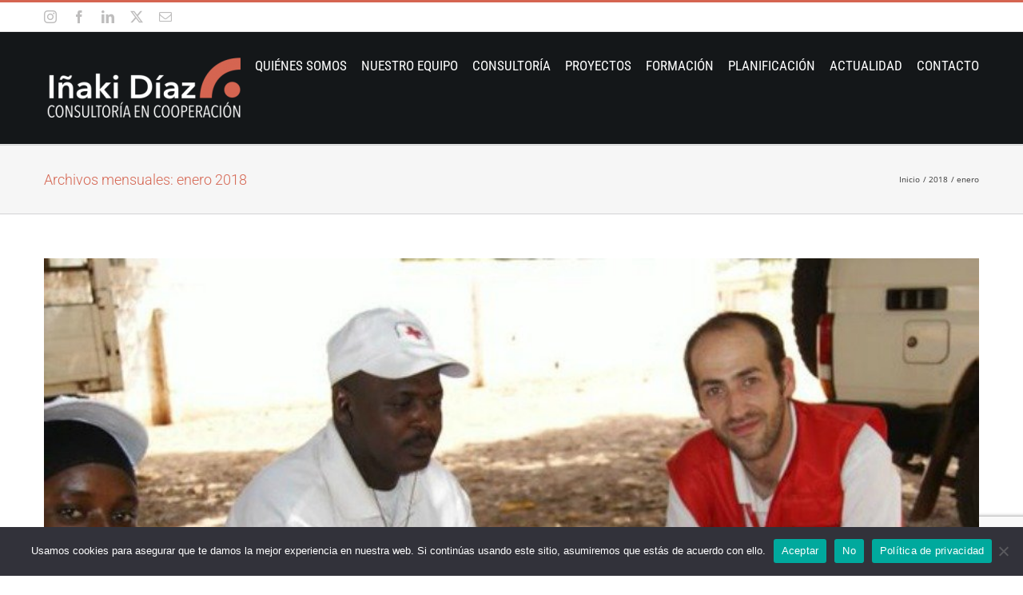

--- FILE ---
content_type: text/html; charset=utf-8
request_url: https://www.google.com/recaptcha/api2/anchor?ar=1&k=6LeVq_IUAAAAACB88wpwq9mNhk_Ly7iBKYO4jaPg&co=aHR0cHM6Ly9pbmFraWRpYXoub3JnOjQ0Mw..&hl=en&v=N67nZn4AqZkNcbeMu4prBgzg&size=invisible&anchor-ms=20000&execute-ms=30000&cb=t71w02ji34i6
body_size: 48641
content:
<!DOCTYPE HTML><html dir="ltr" lang="en"><head><meta http-equiv="Content-Type" content="text/html; charset=UTF-8">
<meta http-equiv="X-UA-Compatible" content="IE=edge">
<title>reCAPTCHA</title>
<style type="text/css">
/* cyrillic-ext */
@font-face {
  font-family: 'Roboto';
  font-style: normal;
  font-weight: 400;
  font-stretch: 100%;
  src: url(//fonts.gstatic.com/s/roboto/v48/KFO7CnqEu92Fr1ME7kSn66aGLdTylUAMa3GUBHMdazTgWw.woff2) format('woff2');
  unicode-range: U+0460-052F, U+1C80-1C8A, U+20B4, U+2DE0-2DFF, U+A640-A69F, U+FE2E-FE2F;
}
/* cyrillic */
@font-face {
  font-family: 'Roboto';
  font-style: normal;
  font-weight: 400;
  font-stretch: 100%;
  src: url(//fonts.gstatic.com/s/roboto/v48/KFO7CnqEu92Fr1ME7kSn66aGLdTylUAMa3iUBHMdazTgWw.woff2) format('woff2');
  unicode-range: U+0301, U+0400-045F, U+0490-0491, U+04B0-04B1, U+2116;
}
/* greek-ext */
@font-face {
  font-family: 'Roboto';
  font-style: normal;
  font-weight: 400;
  font-stretch: 100%;
  src: url(//fonts.gstatic.com/s/roboto/v48/KFO7CnqEu92Fr1ME7kSn66aGLdTylUAMa3CUBHMdazTgWw.woff2) format('woff2');
  unicode-range: U+1F00-1FFF;
}
/* greek */
@font-face {
  font-family: 'Roboto';
  font-style: normal;
  font-weight: 400;
  font-stretch: 100%;
  src: url(//fonts.gstatic.com/s/roboto/v48/KFO7CnqEu92Fr1ME7kSn66aGLdTylUAMa3-UBHMdazTgWw.woff2) format('woff2');
  unicode-range: U+0370-0377, U+037A-037F, U+0384-038A, U+038C, U+038E-03A1, U+03A3-03FF;
}
/* math */
@font-face {
  font-family: 'Roboto';
  font-style: normal;
  font-weight: 400;
  font-stretch: 100%;
  src: url(//fonts.gstatic.com/s/roboto/v48/KFO7CnqEu92Fr1ME7kSn66aGLdTylUAMawCUBHMdazTgWw.woff2) format('woff2');
  unicode-range: U+0302-0303, U+0305, U+0307-0308, U+0310, U+0312, U+0315, U+031A, U+0326-0327, U+032C, U+032F-0330, U+0332-0333, U+0338, U+033A, U+0346, U+034D, U+0391-03A1, U+03A3-03A9, U+03B1-03C9, U+03D1, U+03D5-03D6, U+03F0-03F1, U+03F4-03F5, U+2016-2017, U+2034-2038, U+203C, U+2040, U+2043, U+2047, U+2050, U+2057, U+205F, U+2070-2071, U+2074-208E, U+2090-209C, U+20D0-20DC, U+20E1, U+20E5-20EF, U+2100-2112, U+2114-2115, U+2117-2121, U+2123-214F, U+2190, U+2192, U+2194-21AE, U+21B0-21E5, U+21F1-21F2, U+21F4-2211, U+2213-2214, U+2216-22FF, U+2308-230B, U+2310, U+2319, U+231C-2321, U+2336-237A, U+237C, U+2395, U+239B-23B7, U+23D0, U+23DC-23E1, U+2474-2475, U+25AF, U+25B3, U+25B7, U+25BD, U+25C1, U+25CA, U+25CC, U+25FB, U+266D-266F, U+27C0-27FF, U+2900-2AFF, U+2B0E-2B11, U+2B30-2B4C, U+2BFE, U+3030, U+FF5B, U+FF5D, U+1D400-1D7FF, U+1EE00-1EEFF;
}
/* symbols */
@font-face {
  font-family: 'Roboto';
  font-style: normal;
  font-weight: 400;
  font-stretch: 100%;
  src: url(//fonts.gstatic.com/s/roboto/v48/KFO7CnqEu92Fr1ME7kSn66aGLdTylUAMaxKUBHMdazTgWw.woff2) format('woff2');
  unicode-range: U+0001-000C, U+000E-001F, U+007F-009F, U+20DD-20E0, U+20E2-20E4, U+2150-218F, U+2190, U+2192, U+2194-2199, U+21AF, U+21E6-21F0, U+21F3, U+2218-2219, U+2299, U+22C4-22C6, U+2300-243F, U+2440-244A, U+2460-24FF, U+25A0-27BF, U+2800-28FF, U+2921-2922, U+2981, U+29BF, U+29EB, U+2B00-2BFF, U+4DC0-4DFF, U+FFF9-FFFB, U+10140-1018E, U+10190-1019C, U+101A0, U+101D0-101FD, U+102E0-102FB, U+10E60-10E7E, U+1D2C0-1D2D3, U+1D2E0-1D37F, U+1F000-1F0FF, U+1F100-1F1AD, U+1F1E6-1F1FF, U+1F30D-1F30F, U+1F315, U+1F31C, U+1F31E, U+1F320-1F32C, U+1F336, U+1F378, U+1F37D, U+1F382, U+1F393-1F39F, U+1F3A7-1F3A8, U+1F3AC-1F3AF, U+1F3C2, U+1F3C4-1F3C6, U+1F3CA-1F3CE, U+1F3D4-1F3E0, U+1F3ED, U+1F3F1-1F3F3, U+1F3F5-1F3F7, U+1F408, U+1F415, U+1F41F, U+1F426, U+1F43F, U+1F441-1F442, U+1F444, U+1F446-1F449, U+1F44C-1F44E, U+1F453, U+1F46A, U+1F47D, U+1F4A3, U+1F4B0, U+1F4B3, U+1F4B9, U+1F4BB, U+1F4BF, U+1F4C8-1F4CB, U+1F4D6, U+1F4DA, U+1F4DF, U+1F4E3-1F4E6, U+1F4EA-1F4ED, U+1F4F7, U+1F4F9-1F4FB, U+1F4FD-1F4FE, U+1F503, U+1F507-1F50B, U+1F50D, U+1F512-1F513, U+1F53E-1F54A, U+1F54F-1F5FA, U+1F610, U+1F650-1F67F, U+1F687, U+1F68D, U+1F691, U+1F694, U+1F698, U+1F6AD, U+1F6B2, U+1F6B9-1F6BA, U+1F6BC, U+1F6C6-1F6CF, U+1F6D3-1F6D7, U+1F6E0-1F6EA, U+1F6F0-1F6F3, U+1F6F7-1F6FC, U+1F700-1F7FF, U+1F800-1F80B, U+1F810-1F847, U+1F850-1F859, U+1F860-1F887, U+1F890-1F8AD, U+1F8B0-1F8BB, U+1F8C0-1F8C1, U+1F900-1F90B, U+1F93B, U+1F946, U+1F984, U+1F996, U+1F9E9, U+1FA00-1FA6F, U+1FA70-1FA7C, U+1FA80-1FA89, U+1FA8F-1FAC6, U+1FACE-1FADC, U+1FADF-1FAE9, U+1FAF0-1FAF8, U+1FB00-1FBFF;
}
/* vietnamese */
@font-face {
  font-family: 'Roboto';
  font-style: normal;
  font-weight: 400;
  font-stretch: 100%;
  src: url(//fonts.gstatic.com/s/roboto/v48/KFO7CnqEu92Fr1ME7kSn66aGLdTylUAMa3OUBHMdazTgWw.woff2) format('woff2');
  unicode-range: U+0102-0103, U+0110-0111, U+0128-0129, U+0168-0169, U+01A0-01A1, U+01AF-01B0, U+0300-0301, U+0303-0304, U+0308-0309, U+0323, U+0329, U+1EA0-1EF9, U+20AB;
}
/* latin-ext */
@font-face {
  font-family: 'Roboto';
  font-style: normal;
  font-weight: 400;
  font-stretch: 100%;
  src: url(//fonts.gstatic.com/s/roboto/v48/KFO7CnqEu92Fr1ME7kSn66aGLdTylUAMa3KUBHMdazTgWw.woff2) format('woff2');
  unicode-range: U+0100-02BA, U+02BD-02C5, U+02C7-02CC, U+02CE-02D7, U+02DD-02FF, U+0304, U+0308, U+0329, U+1D00-1DBF, U+1E00-1E9F, U+1EF2-1EFF, U+2020, U+20A0-20AB, U+20AD-20C0, U+2113, U+2C60-2C7F, U+A720-A7FF;
}
/* latin */
@font-face {
  font-family: 'Roboto';
  font-style: normal;
  font-weight: 400;
  font-stretch: 100%;
  src: url(//fonts.gstatic.com/s/roboto/v48/KFO7CnqEu92Fr1ME7kSn66aGLdTylUAMa3yUBHMdazQ.woff2) format('woff2');
  unicode-range: U+0000-00FF, U+0131, U+0152-0153, U+02BB-02BC, U+02C6, U+02DA, U+02DC, U+0304, U+0308, U+0329, U+2000-206F, U+20AC, U+2122, U+2191, U+2193, U+2212, U+2215, U+FEFF, U+FFFD;
}
/* cyrillic-ext */
@font-face {
  font-family: 'Roboto';
  font-style: normal;
  font-weight: 500;
  font-stretch: 100%;
  src: url(//fonts.gstatic.com/s/roboto/v48/KFO7CnqEu92Fr1ME7kSn66aGLdTylUAMa3GUBHMdazTgWw.woff2) format('woff2');
  unicode-range: U+0460-052F, U+1C80-1C8A, U+20B4, U+2DE0-2DFF, U+A640-A69F, U+FE2E-FE2F;
}
/* cyrillic */
@font-face {
  font-family: 'Roboto';
  font-style: normal;
  font-weight: 500;
  font-stretch: 100%;
  src: url(//fonts.gstatic.com/s/roboto/v48/KFO7CnqEu92Fr1ME7kSn66aGLdTylUAMa3iUBHMdazTgWw.woff2) format('woff2');
  unicode-range: U+0301, U+0400-045F, U+0490-0491, U+04B0-04B1, U+2116;
}
/* greek-ext */
@font-face {
  font-family: 'Roboto';
  font-style: normal;
  font-weight: 500;
  font-stretch: 100%;
  src: url(//fonts.gstatic.com/s/roboto/v48/KFO7CnqEu92Fr1ME7kSn66aGLdTylUAMa3CUBHMdazTgWw.woff2) format('woff2');
  unicode-range: U+1F00-1FFF;
}
/* greek */
@font-face {
  font-family: 'Roboto';
  font-style: normal;
  font-weight: 500;
  font-stretch: 100%;
  src: url(//fonts.gstatic.com/s/roboto/v48/KFO7CnqEu92Fr1ME7kSn66aGLdTylUAMa3-UBHMdazTgWw.woff2) format('woff2');
  unicode-range: U+0370-0377, U+037A-037F, U+0384-038A, U+038C, U+038E-03A1, U+03A3-03FF;
}
/* math */
@font-face {
  font-family: 'Roboto';
  font-style: normal;
  font-weight: 500;
  font-stretch: 100%;
  src: url(//fonts.gstatic.com/s/roboto/v48/KFO7CnqEu92Fr1ME7kSn66aGLdTylUAMawCUBHMdazTgWw.woff2) format('woff2');
  unicode-range: U+0302-0303, U+0305, U+0307-0308, U+0310, U+0312, U+0315, U+031A, U+0326-0327, U+032C, U+032F-0330, U+0332-0333, U+0338, U+033A, U+0346, U+034D, U+0391-03A1, U+03A3-03A9, U+03B1-03C9, U+03D1, U+03D5-03D6, U+03F0-03F1, U+03F4-03F5, U+2016-2017, U+2034-2038, U+203C, U+2040, U+2043, U+2047, U+2050, U+2057, U+205F, U+2070-2071, U+2074-208E, U+2090-209C, U+20D0-20DC, U+20E1, U+20E5-20EF, U+2100-2112, U+2114-2115, U+2117-2121, U+2123-214F, U+2190, U+2192, U+2194-21AE, U+21B0-21E5, U+21F1-21F2, U+21F4-2211, U+2213-2214, U+2216-22FF, U+2308-230B, U+2310, U+2319, U+231C-2321, U+2336-237A, U+237C, U+2395, U+239B-23B7, U+23D0, U+23DC-23E1, U+2474-2475, U+25AF, U+25B3, U+25B7, U+25BD, U+25C1, U+25CA, U+25CC, U+25FB, U+266D-266F, U+27C0-27FF, U+2900-2AFF, U+2B0E-2B11, U+2B30-2B4C, U+2BFE, U+3030, U+FF5B, U+FF5D, U+1D400-1D7FF, U+1EE00-1EEFF;
}
/* symbols */
@font-face {
  font-family: 'Roboto';
  font-style: normal;
  font-weight: 500;
  font-stretch: 100%;
  src: url(//fonts.gstatic.com/s/roboto/v48/KFO7CnqEu92Fr1ME7kSn66aGLdTylUAMaxKUBHMdazTgWw.woff2) format('woff2');
  unicode-range: U+0001-000C, U+000E-001F, U+007F-009F, U+20DD-20E0, U+20E2-20E4, U+2150-218F, U+2190, U+2192, U+2194-2199, U+21AF, U+21E6-21F0, U+21F3, U+2218-2219, U+2299, U+22C4-22C6, U+2300-243F, U+2440-244A, U+2460-24FF, U+25A0-27BF, U+2800-28FF, U+2921-2922, U+2981, U+29BF, U+29EB, U+2B00-2BFF, U+4DC0-4DFF, U+FFF9-FFFB, U+10140-1018E, U+10190-1019C, U+101A0, U+101D0-101FD, U+102E0-102FB, U+10E60-10E7E, U+1D2C0-1D2D3, U+1D2E0-1D37F, U+1F000-1F0FF, U+1F100-1F1AD, U+1F1E6-1F1FF, U+1F30D-1F30F, U+1F315, U+1F31C, U+1F31E, U+1F320-1F32C, U+1F336, U+1F378, U+1F37D, U+1F382, U+1F393-1F39F, U+1F3A7-1F3A8, U+1F3AC-1F3AF, U+1F3C2, U+1F3C4-1F3C6, U+1F3CA-1F3CE, U+1F3D4-1F3E0, U+1F3ED, U+1F3F1-1F3F3, U+1F3F5-1F3F7, U+1F408, U+1F415, U+1F41F, U+1F426, U+1F43F, U+1F441-1F442, U+1F444, U+1F446-1F449, U+1F44C-1F44E, U+1F453, U+1F46A, U+1F47D, U+1F4A3, U+1F4B0, U+1F4B3, U+1F4B9, U+1F4BB, U+1F4BF, U+1F4C8-1F4CB, U+1F4D6, U+1F4DA, U+1F4DF, U+1F4E3-1F4E6, U+1F4EA-1F4ED, U+1F4F7, U+1F4F9-1F4FB, U+1F4FD-1F4FE, U+1F503, U+1F507-1F50B, U+1F50D, U+1F512-1F513, U+1F53E-1F54A, U+1F54F-1F5FA, U+1F610, U+1F650-1F67F, U+1F687, U+1F68D, U+1F691, U+1F694, U+1F698, U+1F6AD, U+1F6B2, U+1F6B9-1F6BA, U+1F6BC, U+1F6C6-1F6CF, U+1F6D3-1F6D7, U+1F6E0-1F6EA, U+1F6F0-1F6F3, U+1F6F7-1F6FC, U+1F700-1F7FF, U+1F800-1F80B, U+1F810-1F847, U+1F850-1F859, U+1F860-1F887, U+1F890-1F8AD, U+1F8B0-1F8BB, U+1F8C0-1F8C1, U+1F900-1F90B, U+1F93B, U+1F946, U+1F984, U+1F996, U+1F9E9, U+1FA00-1FA6F, U+1FA70-1FA7C, U+1FA80-1FA89, U+1FA8F-1FAC6, U+1FACE-1FADC, U+1FADF-1FAE9, U+1FAF0-1FAF8, U+1FB00-1FBFF;
}
/* vietnamese */
@font-face {
  font-family: 'Roboto';
  font-style: normal;
  font-weight: 500;
  font-stretch: 100%;
  src: url(//fonts.gstatic.com/s/roboto/v48/KFO7CnqEu92Fr1ME7kSn66aGLdTylUAMa3OUBHMdazTgWw.woff2) format('woff2');
  unicode-range: U+0102-0103, U+0110-0111, U+0128-0129, U+0168-0169, U+01A0-01A1, U+01AF-01B0, U+0300-0301, U+0303-0304, U+0308-0309, U+0323, U+0329, U+1EA0-1EF9, U+20AB;
}
/* latin-ext */
@font-face {
  font-family: 'Roboto';
  font-style: normal;
  font-weight: 500;
  font-stretch: 100%;
  src: url(//fonts.gstatic.com/s/roboto/v48/KFO7CnqEu92Fr1ME7kSn66aGLdTylUAMa3KUBHMdazTgWw.woff2) format('woff2');
  unicode-range: U+0100-02BA, U+02BD-02C5, U+02C7-02CC, U+02CE-02D7, U+02DD-02FF, U+0304, U+0308, U+0329, U+1D00-1DBF, U+1E00-1E9F, U+1EF2-1EFF, U+2020, U+20A0-20AB, U+20AD-20C0, U+2113, U+2C60-2C7F, U+A720-A7FF;
}
/* latin */
@font-face {
  font-family: 'Roboto';
  font-style: normal;
  font-weight: 500;
  font-stretch: 100%;
  src: url(//fonts.gstatic.com/s/roboto/v48/KFO7CnqEu92Fr1ME7kSn66aGLdTylUAMa3yUBHMdazQ.woff2) format('woff2');
  unicode-range: U+0000-00FF, U+0131, U+0152-0153, U+02BB-02BC, U+02C6, U+02DA, U+02DC, U+0304, U+0308, U+0329, U+2000-206F, U+20AC, U+2122, U+2191, U+2193, U+2212, U+2215, U+FEFF, U+FFFD;
}
/* cyrillic-ext */
@font-face {
  font-family: 'Roboto';
  font-style: normal;
  font-weight: 900;
  font-stretch: 100%;
  src: url(//fonts.gstatic.com/s/roboto/v48/KFO7CnqEu92Fr1ME7kSn66aGLdTylUAMa3GUBHMdazTgWw.woff2) format('woff2');
  unicode-range: U+0460-052F, U+1C80-1C8A, U+20B4, U+2DE0-2DFF, U+A640-A69F, U+FE2E-FE2F;
}
/* cyrillic */
@font-face {
  font-family: 'Roboto';
  font-style: normal;
  font-weight: 900;
  font-stretch: 100%;
  src: url(//fonts.gstatic.com/s/roboto/v48/KFO7CnqEu92Fr1ME7kSn66aGLdTylUAMa3iUBHMdazTgWw.woff2) format('woff2');
  unicode-range: U+0301, U+0400-045F, U+0490-0491, U+04B0-04B1, U+2116;
}
/* greek-ext */
@font-face {
  font-family: 'Roboto';
  font-style: normal;
  font-weight: 900;
  font-stretch: 100%;
  src: url(//fonts.gstatic.com/s/roboto/v48/KFO7CnqEu92Fr1ME7kSn66aGLdTylUAMa3CUBHMdazTgWw.woff2) format('woff2');
  unicode-range: U+1F00-1FFF;
}
/* greek */
@font-face {
  font-family: 'Roboto';
  font-style: normal;
  font-weight: 900;
  font-stretch: 100%;
  src: url(//fonts.gstatic.com/s/roboto/v48/KFO7CnqEu92Fr1ME7kSn66aGLdTylUAMa3-UBHMdazTgWw.woff2) format('woff2');
  unicode-range: U+0370-0377, U+037A-037F, U+0384-038A, U+038C, U+038E-03A1, U+03A3-03FF;
}
/* math */
@font-face {
  font-family: 'Roboto';
  font-style: normal;
  font-weight: 900;
  font-stretch: 100%;
  src: url(//fonts.gstatic.com/s/roboto/v48/KFO7CnqEu92Fr1ME7kSn66aGLdTylUAMawCUBHMdazTgWw.woff2) format('woff2');
  unicode-range: U+0302-0303, U+0305, U+0307-0308, U+0310, U+0312, U+0315, U+031A, U+0326-0327, U+032C, U+032F-0330, U+0332-0333, U+0338, U+033A, U+0346, U+034D, U+0391-03A1, U+03A3-03A9, U+03B1-03C9, U+03D1, U+03D5-03D6, U+03F0-03F1, U+03F4-03F5, U+2016-2017, U+2034-2038, U+203C, U+2040, U+2043, U+2047, U+2050, U+2057, U+205F, U+2070-2071, U+2074-208E, U+2090-209C, U+20D0-20DC, U+20E1, U+20E5-20EF, U+2100-2112, U+2114-2115, U+2117-2121, U+2123-214F, U+2190, U+2192, U+2194-21AE, U+21B0-21E5, U+21F1-21F2, U+21F4-2211, U+2213-2214, U+2216-22FF, U+2308-230B, U+2310, U+2319, U+231C-2321, U+2336-237A, U+237C, U+2395, U+239B-23B7, U+23D0, U+23DC-23E1, U+2474-2475, U+25AF, U+25B3, U+25B7, U+25BD, U+25C1, U+25CA, U+25CC, U+25FB, U+266D-266F, U+27C0-27FF, U+2900-2AFF, U+2B0E-2B11, U+2B30-2B4C, U+2BFE, U+3030, U+FF5B, U+FF5D, U+1D400-1D7FF, U+1EE00-1EEFF;
}
/* symbols */
@font-face {
  font-family: 'Roboto';
  font-style: normal;
  font-weight: 900;
  font-stretch: 100%;
  src: url(//fonts.gstatic.com/s/roboto/v48/KFO7CnqEu92Fr1ME7kSn66aGLdTylUAMaxKUBHMdazTgWw.woff2) format('woff2');
  unicode-range: U+0001-000C, U+000E-001F, U+007F-009F, U+20DD-20E0, U+20E2-20E4, U+2150-218F, U+2190, U+2192, U+2194-2199, U+21AF, U+21E6-21F0, U+21F3, U+2218-2219, U+2299, U+22C4-22C6, U+2300-243F, U+2440-244A, U+2460-24FF, U+25A0-27BF, U+2800-28FF, U+2921-2922, U+2981, U+29BF, U+29EB, U+2B00-2BFF, U+4DC0-4DFF, U+FFF9-FFFB, U+10140-1018E, U+10190-1019C, U+101A0, U+101D0-101FD, U+102E0-102FB, U+10E60-10E7E, U+1D2C0-1D2D3, U+1D2E0-1D37F, U+1F000-1F0FF, U+1F100-1F1AD, U+1F1E6-1F1FF, U+1F30D-1F30F, U+1F315, U+1F31C, U+1F31E, U+1F320-1F32C, U+1F336, U+1F378, U+1F37D, U+1F382, U+1F393-1F39F, U+1F3A7-1F3A8, U+1F3AC-1F3AF, U+1F3C2, U+1F3C4-1F3C6, U+1F3CA-1F3CE, U+1F3D4-1F3E0, U+1F3ED, U+1F3F1-1F3F3, U+1F3F5-1F3F7, U+1F408, U+1F415, U+1F41F, U+1F426, U+1F43F, U+1F441-1F442, U+1F444, U+1F446-1F449, U+1F44C-1F44E, U+1F453, U+1F46A, U+1F47D, U+1F4A3, U+1F4B0, U+1F4B3, U+1F4B9, U+1F4BB, U+1F4BF, U+1F4C8-1F4CB, U+1F4D6, U+1F4DA, U+1F4DF, U+1F4E3-1F4E6, U+1F4EA-1F4ED, U+1F4F7, U+1F4F9-1F4FB, U+1F4FD-1F4FE, U+1F503, U+1F507-1F50B, U+1F50D, U+1F512-1F513, U+1F53E-1F54A, U+1F54F-1F5FA, U+1F610, U+1F650-1F67F, U+1F687, U+1F68D, U+1F691, U+1F694, U+1F698, U+1F6AD, U+1F6B2, U+1F6B9-1F6BA, U+1F6BC, U+1F6C6-1F6CF, U+1F6D3-1F6D7, U+1F6E0-1F6EA, U+1F6F0-1F6F3, U+1F6F7-1F6FC, U+1F700-1F7FF, U+1F800-1F80B, U+1F810-1F847, U+1F850-1F859, U+1F860-1F887, U+1F890-1F8AD, U+1F8B0-1F8BB, U+1F8C0-1F8C1, U+1F900-1F90B, U+1F93B, U+1F946, U+1F984, U+1F996, U+1F9E9, U+1FA00-1FA6F, U+1FA70-1FA7C, U+1FA80-1FA89, U+1FA8F-1FAC6, U+1FACE-1FADC, U+1FADF-1FAE9, U+1FAF0-1FAF8, U+1FB00-1FBFF;
}
/* vietnamese */
@font-face {
  font-family: 'Roboto';
  font-style: normal;
  font-weight: 900;
  font-stretch: 100%;
  src: url(//fonts.gstatic.com/s/roboto/v48/KFO7CnqEu92Fr1ME7kSn66aGLdTylUAMa3OUBHMdazTgWw.woff2) format('woff2');
  unicode-range: U+0102-0103, U+0110-0111, U+0128-0129, U+0168-0169, U+01A0-01A1, U+01AF-01B0, U+0300-0301, U+0303-0304, U+0308-0309, U+0323, U+0329, U+1EA0-1EF9, U+20AB;
}
/* latin-ext */
@font-face {
  font-family: 'Roboto';
  font-style: normal;
  font-weight: 900;
  font-stretch: 100%;
  src: url(//fonts.gstatic.com/s/roboto/v48/KFO7CnqEu92Fr1ME7kSn66aGLdTylUAMa3KUBHMdazTgWw.woff2) format('woff2');
  unicode-range: U+0100-02BA, U+02BD-02C5, U+02C7-02CC, U+02CE-02D7, U+02DD-02FF, U+0304, U+0308, U+0329, U+1D00-1DBF, U+1E00-1E9F, U+1EF2-1EFF, U+2020, U+20A0-20AB, U+20AD-20C0, U+2113, U+2C60-2C7F, U+A720-A7FF;
}
/* latin */
@font-face {
  font-family: 'Roboto';
  font-style: normal;
  font-weight: 900;
  font-stretch: 100%;
  src: url(//fonts.gstatic.com/s/roboto/v48/KFO7CnqEu92Fr1ME7kSn66aGLdTylUAMa3yUBHMdazQ.woff2) format('woff2');
  unicode-range: U+0000-00FF, U+0131, U+0152-0153, U+02BB-02BC, U+02C6, U+02DA, U+02DC, U+0304, U+0308, U+0329, U+2000-206F, U+20AC, U+2122, U+2191, U+2193, U+2212, U+2215, U+FEFF, U+FFFD;
}

</style>
<link rel="stylesheet" type="text/css" href="https://www.gstatic.com/recaptcha/releases/N67nZn4AqZkNcbeMu4prBgzg/styles__ltr.css">
<script nonce="Djy707rIH_JUB6K1hffJzA" type="text/javascript">window['__recaptcha_api'] = 'https://www.google.com/recaptcha/api2/';</script>
<script type="text/javascript" src="https://www.gstatic.com/recaptcha/releases/N67nZn4AqZkNcbeMu4prBgzg/recaptcha__en.js" nonce="Djy707rIH_JUB6K1hffJzA">
      
    </script></head>
<body><div id="rc-anchor-alert" class="rc-anchor-alert"></div>
<input type="hidden" id="recaptcha-token" value="[base64]">
<script type="text/javascript" nonce="Djy707rIH_JUB6K1hffJzA">
      recaptcha.anchor.Main.init("[\x22ainput\x22,[\x22bgdata\x22,\x22\x22,\[base64]/[base64]/[base64]/bmV3IHJbeF0oY1swXSk6RT09Mj9uZXcgclt4XShjWzBdLGNbMV0pOkU9PTM/bmV3IHJbeF0oY1swXSxjWzFdLGNbMl0pOkU9PTQ/[base64]/[base64]/[base64]/[base64]/[base64]/[base64]/[base64]/[base64]\x22,\[base64]\x22,\x22HC53wpo9TsKFbMKjDwDDj3DDisKULsOlUMOvWsKldmFCw6ICwpsvw5NxYsOBw7zCp13DlsOYw53Cj8Kyw4vCr8Kcw6XCjMOuw6/DiBtvTntwWcK+wp4zZWjCjQbDsDLCk8K7EcK4w60pV8KxAsKnQ8KOYFpoNcOYPVFoPynCoTvDtAB7M8Ovw5rDpsOuw6YdEWzDgGc6wrDDlDfCmUBdwoTDosKaHDDDg1PCoMOfEnPDnn3CmcOxPsOhf8Kuw53Dn8KOwos5w5DCucONfBvCtyDCjUTCg1Npw7/DmlAFdFgXCcOtTcKpw5XDsMK+AsOOwp4yNMO6wrTDjsKWw4fDkcKUwofCoAHCkgrCuEVhIFzDkyXChADCr8OBMcKgQ3Y/JVXCsMOIPUnDksO+w7HDt8OrHTIJwrnDlQDDjsKyw65pw5E0FsKfCcKQcMK6DCnDgk3Cj8O0JE5tw7lpwqtOwovDuls2Slc/O8O1w7FNVBXCncKQUMKoB8Kfw5pRw7PDvCHCvlnChRXDpMKVLcKkLWprOiJadcK6BsOgEcODKXQRw7PCqG/DqcOqdsKVwpnCgsO9wqpsQcKywp3CswHCgMKRwq3CvQtrwptUw7bCvsKxw7jClH3DmyAcwqvCrcKPw5wcwpXDlgkOwrDCrWJZNsOPGMO3w4dNw7d2w57Cj8OEAAlUw6JPw73CmWDDgFvDiU/Dg2wQw71iYsKTdX/DjDwmZXIufcKUwpLCvDp1w4/DmcOfw4zDhGBZJVUWw6LDskjDr0s/[base64]/Dt8OOcGk1wrXDqynDhzzCuMKmdSw5W8Klw6xZCy/DjMKgw7HCr8KKf8OQwp4qbjAuUyLCnQjCgsOqN8Krb2zCj0ZJfMK+woJ3w6ZYwqTCoMOnwqzCkMKCDcOXSgnDt8O+wq3Cu1dewrUoRsKWw6hPUMOZC07DumnCrDYJK8KRaXLDmsKKwqrCrxPDvzrCq8KRRXFJwqrCtDzCi27CqiB4HcKwWMO6BUDDp8KIwo/DpMK6cTbCj3U6OsOhC8OFwqpsw6zCk8O5CMKjw6TCtC3Cog/[base64]/[base64]/DlTzCp3EOS8KvwrFVw65MACkPw6TDsMKmV8O2asKdwqlbwo7Dj0/DosK7IB3DmRnCoMOVwqZceRLCgH1Cwr9Sw7IfKx/DtMOGw5Y8cFDDmsO8fSjDrx8dwrbCvWHCmmjDjEggworDtUjDkRtzHm5Hw53CkAPCvcKQdxQyaMOPBUvCp8OjwrbDjTjCmMKbWmdLw58WwplUDS/CpC/Cj8OMw64jw5vCszPDnEJXwpDDgUNlPmFvwqILw4nDtsOFw5Rxw7tvYMOLbFoZOS5Fa3PClsO1w7sRwr8Gw5vDnMO0PsKbLMKJDHTDuGfCrMOPPBgFHj9jw7IKRlPDqsK3AMKowpfDhg/ClcKawprDjMKtwrfDtD/CgcKHXk/[base64]/[base64]/ZmrCmsKiXcKmw5BXwqfCq2RbD8OYFsK0flHCpnIFHkPDgF3CpcOfwpwEZsKRYMKjw59IMsKuAcOfw43CnXnCs8Ozw4pvQMKzThEedMOlw73CtcO8wonChEF7wrl+wp/[base64]/ChcOIw4zCiMOEVsKxwoDDviLDowDCm20bwo/DpMKtWcKZHMKRHUUcwr45wo8jeznDujtdw6rCqRHCvW51wp7DgzrDgXpSw7/CpllQw6oNw57DghbCvhwAw53ChE51DGxZelnDrh18EsOocEvCu8Osa8Oywp5YNcKDwpLCqMO4w4XCgjPCrlMqIBIvKjMDw6nDpzZdfVHCom5+w7PCisO8w643T8O9wr3CqXYNJ8KaJh/CqlTCmkY+wrnCm8K/MwwYw7rDhyjCuMOAPMKIwocIwrsZw48YacO/OsO9w47DosKiCy52w7bDkcKKw7pMesOlw6fCoRnCrcOww586w4bDiMKRwoHCu8KPwonDtMOrw4wTw7jDtsOjSEQiSsKewpvDu8O3w5shOCcLwolTbmDDpgLDisOVw5jCrcKKT8KHXVDDqW0Aw4k+w4BEw5jDkRTDrsKiejzDiFLDpsKtwr/DvhPDh0bCq8OFwq5FMD7CjU8qwpBqw7J6w5dgOsOUAy1Vw7rCpMKsw6TCtmbCqjvCviPCrU7CtV5RasOQJXtqO8KOwo7DgysDw4HCjyTDgMOQIMKbL3vDmcOrw7rDvS/CkgEnw5LCj1w5TUgRw7tXE8KtE8K5w67Cr03CgGvCs8KqVsKmNxdRSiwbw6DDocK5w7/Col9gRyHDvSMMAMOtXwZUXxvDuEHDjAAhwqs+wpIsZsKpwpgxw4sawpB7dsOFVWwyBS3CrFzCs2g0WSUyWh/[base64]/MnPDiMKNwo/DtkzCtsOmb8KCw73DgcKpUcKyNcOqSg/DjsKwUCjDtMKuFsOoRWXCtMKnesOzw41zfcKQw77Cp19ewpsYWBkywp7DjmPDs8OhwpHDsMKLVSN3w7jDsMOrwq/CrF3CmARBwrlVZcOvKMOwwprCl8KYwpDDkVvCnMOOKsK8AMOXwr/[base64]/[base64]/[base64]/[base64]/wrrDo1rDq8OdwqMFwo1iXcO4w5VPEMK5wovDrMKIwq/CrxnDgMK+wokXwp0Vw5oyY8Olw5gpwoPChC8lJ27DusKDw54qUGYZw7HCu0/[base64]/[base64]/[base64]/[base64]/[base64]/w5XCtMO7DgTChMKsc8Kjc8KxLUvChyvDiMOmwoDCuMOxw5o/woXDusKGw4/ChMONZElTEcKLwqFLw7bCj2VJd2TDsW9TS8OuwpjDl8OYw5BqScKxJMOQTMKfw73ChiBjLsOkw6fDmXXDs8OtSAEuwoPCtkk0HcO0IXDCi8KBw5tnwqFKwobDnzJNw7HCo8OUw7rDuEp/wpDDi8O6I2hbwp7Cj8KaT8KpwpFXYkZiw58uwo7Cj3YEw5XDmi1dJxnDtCjDmATDgMKKJsOLwpo0bxDCigDCrjzCiR/DuXcTwoZtwphrw7HCjgjDlBjCq8OUZ3DDiFvDj8K4B8KsHAtYM0XDhWseworCsMO+w4bCsMO9w77DjRbCgErDrm/Djx/[base64]/cx95FDjCmFhuw6LCksO7YsO7CsKKWQMHw70JwrfDr8OpwrF6MMOBwpdffsObw6wbw5EVJzo5w6jCosOHwp/[base64]/Dq8Ogw7zDqgIkVcOmdELDocORw5Y2w47DkcOAH8K2bz3DjS/DhDdew6fCsMOAw6UPPjIBAsOna3fDs8Kgw7vDsD5DJMOqQhTCgVEaw5jDh8KRfyTCuGl1w5bDiVjCnStNO2rCiAsNCgIJAMKFw47DmxHDt8KJXHgkwql6wobCl2cFTsKhFV/DnxUdwrTCg1c/acOww7PCpyx2dm3ClcKfbzYKTADCvWAOwpZVw5cEe1Vdw6g8LMOZasKMODNBUFhXw67DhcKrTmPCvCUKQS3CrWZqZMKhDsK5w4FqQmlrw44ew4rDmT3CqcKhwr1ZcjfDksKTC2jChAM/[base64]/[base64]/CvcK2w6nCu3TDiXtCNQ7Dl8KSw6EMw5DDoFnCjcOMYcKSOcK2w6rDjcOHw5A/wrLCny/CkMKbwq/CjirCtcOlNcO+PMK9bjDChMObacKUGnJVwqFuwqHDkAPDn8OCwrNVw6ctd0tYw5nDocOew53DmMOYwrXDsMK/[base64]/DiwADw4zCqw5uasOvQcK3PcOxBsO/TUXDig1sw5fChRDCmS5Na8KIw5VZwpbDn8KMBcOOPSHDk8OAUsOuYMK7w4PDqsKzEht+N8OZw7bCvTrCt0YUwoAfTcK8w4fCgMOYATQsXMO3w4XDtlg8UsO2w6TCjRnDlMO5w4lbPn0YwrbCjE3Dr8OGw7IgwqLDg8KQwq/Dilhwd0bCnMKxGMOZw4TCsMKFw7gtw7rCq8OtFDDDvcOwfg7CpcOOchHCiF7Cs8O+Z2vCqSXDoMOTw5pnEsOBeMKvF8KvOzbDtMO/WcOANcO4X8KUwrPDl8O9BT5Zw77Cu8OFIXPCrsO2O8KlKMO1wqlGwrNhcsKXw4rDm8OvbMOXKyjCukvCpcKwwpBMw50Bw48qw5/Dq0bDi2fCqwHChAjDm8OrDMOfwojCqsOIwp/[base64]/[base64]/CvcKUw7nCh3LDvsK1dcKHw63Di8KYaMOZwqnCsFnDmcOJCHnDm3EdPsObwrTCo8OlAx1+w4Jiwqc2ElwFUsOHwoDDosKAwpDCoXLCjcORw4hyZS/ChMKPOcKgwqLDqHsIw7vDk8Ktwo10IcK0wo8QVsOcIHjCn8K7EEDDrRPCnxbDiH/Dr8O7w6pEw6/Dk0gzGB5Gwq3DsXbDk01IO1JDBMOqS8O1X1bDnMKcYVMNIA/CiWLCi8O1w54Pw43DtsKzwrFYw7AJw7XDjF/DuMKvEEPCgH3DqVoyw6/[base64]/DtClhZRsnwrNJMcK3JFAHwq/CpmYvHCjCgcOORsOdwq5rwqzCqsOQc8Oiw67DssKtYhbDusOSWsOvw5/DkiNJw5cewovDqsO3TFMLwqPDhRcWw4HDpXTCq1oLcGrCiMKww7jCkg1zw5XChcKkcVoYwrHDlRR2wqvCgQlbw6TCp8KyNsKUw7RdwooLccOGYw/[base64]/CkcO/SQoHDh8ww6ZxwpgDwqDCpWbCvsKQwo5yJcKQwpXCp2rCnA3Dv8KNQxfDvRFOLQnDscK5axI4SSXDvcOgVhU4f8Ozw6d6B8OEw7PCqxHDlEh1w7x/PU86w4gbUkvDrH/CoXbDoMOJw5rDhi43ekvCr2Vow5fCnsKDaFZaARPDkxkJacKywqjDmHfDriPDksO1wp7CpmzCjVPCucK1wojDp8KXFsOlwotScjcQdjfDlXPCu2p/w57DhsOCRywpDsOgwqfCk2/ClnNHwpzDpGd9X8KRIVHCjTHCusONMsOUB2zDgsKlWcK4J8KBw7DDsiA7KQfDtW8ZwoJ9wonDgcKhbMKZRsKwH8OQw4LDl8O8wrJew5UQw73Dhm/CkT49f0pBw4AJwoTCnRdSDXkgSDFGwrg0clpUDMOEw5DCkCHCiiQqLcOnwoBcw7USwrvDgsOgwpM6BkPDhsKSOX3CvUA1woZ8wrLCo8Ktc8KXw4ZvwrjCo2p2AcK5w6DDm3nDkzzDo8KZw7NrwpNsA31pwo/DjsKww5bChhxYw5fDhMORwo9HWFtFwr7Doj3CmB5pwqHDuj3DihJ9w6bDmyXCo2INw4nCjwLDnsOUCMOVVsK0wofDlhjChcOsJsOVd1hkwpzDikPCi8KGwo/[base64]/Dr8OicjbDrcOqw5kVc8OAwqVGwpHDtwvCjMOpQQ5QBgAOa8Ksb3onw6jCixbDiHfCs2nCpMKQw47DhXNmchQdwrvDrUxzwox8w4APRsOjRRzDtsKAV8Ofw6lORMOXw5zCrcKqcgTCksOewr1Sw5nCosO6VQErD8K4wrLDpMKhwoQ/KVQ5Dx1two/ClMKgwqDDsMKzCsO/DcOmwrvDhMOddEVZwpRHw5poTX8Fw6bCqhbCmhtAUcO8w4NEEg0vwp/ClMK6RTzCrFdRWgx3VcKaTsKlwonDrsK4w4EwCMOgwqrDocKAwpYyMmINW8Kww61BXsKsQTPCiEbDoH1NaMOmw6zDq3wgRUwowqbDnEchw7TDrmgoTlUeKcO9dy1bwq/[base64]/[base64]/WkrCj8KTwrbDjUtMN8KVw6zDrMK5wrbDtsKfaiPDnV7DnMOlE8O8w6BqUEsEZUbDrlx7w6rDk1V+csOlwrPChsOSYCYfwqIDwprDijnDukNXwpQxasOfNA1Zw7/DkkLCvUxCY0rCtj5PXcKGHMOYw4XDm2NWwo1lScODw47DisK4I8Kdw6DDg8Krw5d5w6Rna8K2wqTCvMKkPgMjQ8OCdsOaE8OYwrZqdXlcwr8Qw7waUCQoHyvDskVJKcKvd20hV14gwpR/GMKPw6bCscKfMRUsw7JJKMKFNMObwpcFWEfCuE0NZMKdVhjDmcOyFMOjwqBbBcKqw6PDoDwBwqwOw7RGMcOTZj/DmcOCCcKfw6LDg8OkwrtnT0/CswvDkgMowp09w6/CiMKkOBnDvMOnOUjDn8OcG8KJfgvCqCtdw5JjwpDCqh8UN8OdbUQmw4RYWcK/[base64]/J8KjwpNkXGl2WcKdw7TCh8KYTsK5A1l9ecORw50ew5LDo2FBwqDDqsOWwroKwr1FwoTCqwLDvh/CpHzClcOiQ8KibElsw4vDrSXDkFMWCWDCkiTDtsOqwqDDpsKAHUJDw5/DjMKnShDDiMOhwqoIw5dmd8O6JMOsPcO1woNIYsKnw7lMw6PCmVxlLSlmJcO8w4ViHsOSRjQMPll0VsKPMsOlw7AGwqAWwoUJIsOPKcKOIsO1aHDCpjFlw5RDwpHCnMKaVQhneMK8wqIYekHDpXzCu3vDrjIRcSjCqidsZcKGFcOwWFnCoMOkwpTDg3/[base64]/w5dQw5Rfw6xbUBstJ8Kufxonw7lwHAnCi8O4VjTClsOGVsKsT8OkwpXDqMKew6pnw7pnwoBpV8OgVsOgw6XDj8OVwrsiOsKjw7dGwrjChsOuYsO3wrVWw6oxSmgxCzsPwoXCksK0SMK/w58Nw7/DosKKMcOlw6/CuQjCsijDvyYawo4ZIcOpwp7DrsKPw4TDlg/[base64]/Dg8KBw6HChAnDkcOOw4HCsHZ2woHDn8O8wqvDssKPVyHDu8KZwoVMw7sWwrLDocORw5xew6h0ESdIG8OKHDXDigDDm8OzCMOFHcKPw7jDosO7BcOpw5piP8OUGh/[base64]/DgEcQwpHCtMKvCXQiw47DoVHCpHd1w7R6wqTDvTItAzrDuy/CujocElDDrRfDgnXCvgXDmiswRCRJBVfCiAI2CUIaw51TZ8OlRlIha17Ds11PwpZ5f8OgV8OUX0p0ScKEwrzCvnlIWMKWXMKRTcOzw6c1w4V/w6/CnlobwpkhwqvDgiHCrsOiJ3DCpyErw5/CuMO5w5Zdw65Zw4g5G8KawrAYwrXCjT3DvWoVWQVfwrLChcKIXMOUW8KMTsOSw6XDtHnCpEjDncKhUklTWG/[base64]/CpsKZbBrDmUzDgDMZUg3CscOqalxBw7DDskvDnEzDkHtSw7PCjMOwwq7DmBRZw6U+Q8ORL8Oyw57ChsOYC8KlSMOQwpLDqsKnG8OACsOiPsOGw5jCrMKUw4UXwq3DuSY9w7g+wpsaw7sjwoPDgA7CuRjDgsOWwq/Cu2IQwp7Dh8O/IjNiwoXDpjnCjinDhH3DsU1Ow4kqw5AFw68BPiAsOSBkLMOWKcOdwosqw6vCr2pBAxcEw5vCnsOQNcOhWGMYwoDDnMKfw7vDvsObwpkmw4DDm8O1AcKYw73CssO8Si4kw4jCpDDCnjPCj2TClzbCtlvCrXxUX04WwqQXwpjCq25ewr/CvcO2wqvCtsOjwps4w6sEBMOMwrRmAw4Hw7l6JcONwqc4w5YZD08Iw4hadCnCucODGwxSwq/DkBfDvsKAwq3CrsKyw7TDr8OwEcOXW8Kvw6o8NDQYNy7CjMOKVsO/ZMO0NcO1wrfChTjCqg7CkwwYaAlBM8K2R3fChSfDrmnDtMOzAMOcKMOPwpITcFPDvsOywpzDpsKDHcKQwrtWw4DDvEbCvwRfN28hwqXDrMOEwq7CoMKuwoQDw7REO8KWHnvCnsK6w6c3wqbCmW/ChFYPwpPDvH1LVMKVw57Ci2VjwrcRNMKtw7JbACBuPDtkaMO+QSA3WsORwqIPaFdtw5lJwpbDocO5asKrwpLCsDnDh8KYFsKQwpIbdMK+wp5FwpdQYMOHesOpSG/[base64]/CjcObwp8bwpnDn24XwrB4EMObfcOuwplgw67DhsKmwqDCtjVEHQvCvA1pG8Okw47DjksOKMOkG8KSwqLCklZccSvDhsKmDAbCvWN7DcOYwpbDjsKgSBLDun/CssKzF8OSAn3Co8OWG8OHwr7Dnj5Nw6HCu8OgTMK2TcOxwrHCoCxZbw3DsyDDtCN1w4Faw5HDpcO2WcKEW8KmwqlyCFZlwofCrMKsw5fClMOFwpU0ND9GAMKWKsOMwqZlUwd9wqVbw6zCgcO3w5AQw4PCtTdYwrrCm2ktw5nDkcOpD1XDkcOQwrgQw7fCuxjDk1/Dj8KdwpJrwq3Ckx3Cj8KpwoohacOibWLDlMKlw5d6McK/C8O7wohqwrF/OcOQw5g0w4QYJE3CpmENw7ptJhnDnRl2OBrDn0zCnkwSwrkGw4vCg2ZBW8OSa8K/[base64]/[base64]/CuF7Dv0RPU1/Cu8OUwqbCgcKjRMK5w6ZiwrjDlD8vw7/Cn3hfasKTw4bChMO4BcKZwp0Qwp3Dk8OvXsOBwrPCoG/[base64]/ClMKGV8K2EMK0SDpbw7dbL3YdwprDn8KjwrpBYcKoRsO+NMKqwrLDl1LCjzBfw4LDrcO/[base64]/JcKybcKxwoHCjsO9WUFXDxjChFQRasKOHGXCqH0Cw7LDlcKGesKkw5fCtFvCg8K0wqhKw7ZvUMKXw4vDncOawrNVw5DDu8KGwp7DkBHCnBrDrXTCqcK7w73Duz7Cg8OZwqvDkcONJGpcw4xYw6JdTcKCdQDDpcKgem/DisOiJ0jCuxbDvMK9IMODY3wrwpTCsQAawqscwrMwwozCrBTDtsKbOMKGw4U4ZDwLK8OtScKBcGnCplxWw7UHSCEww7TCv8K3PQPChm7DpMKtL2/Cp8OAMwghP8K6w5fDnzJnw6fCncKNw5DCsAx2XcOUPCBZaF4BwqMMMENja8KEw7lkBS1uckHDscKjw5HCp8K1w61MfRIAwqPCkiLCgQHDrMO9wpkUHcOTHm15w6NcJcKDwpsQLsOjw5YDwqzDolfCucOfE8OED8KeLMKCY8K/ecO6wq4eJQ/[base64]/Csl9XwonCsg8ABRzDmT11wofDhnXDjMKuwpoSDcKcwqhMeCPDryHDi3l1FcOow4ttVcOaPDYzbwMnDUvDkVZkZ8OGD8OPw7QtNkIiwogRwo7Ck3hcNsOucMKXfDDDjQpPfMOZw4rCmsOnbcO0w5V/wrzDgBgPJ3cbHcKQEw3Cu8Oqw7guFcOYwq8cJHk3w57DkMOmwozCqMKINsKNwpoxd8KgwqHDjDDCi8OEHcKSw6J0w7/[base64]/AQBSH0okXw/[base64]/[base64]/BhfCsMK+ImnCkMKvAsOtw6Zmw71OM0gYw6I+GznCnMKxw7LDiABMwrx9RMKqEcOoacK2wqEdK2hTw77CkMKuD8K5wqLCjcOnMRANbcKvwqTDpsKNw77Ci8KDDkbCj8Okw4jCrEjDmDLDjhE4SiDDg8KQwpEEB8KIw6dbNMOLX8ONw7ZlakbCrz/CuVHDpGXDk8OHJQnDjwQtw6jDvQnCucObJUlYwobCoMOowr8Fw417NVJTXB5tCMKSw68Ew5E5w7bDmw1nw6pDw5cjwoQ1wqfCjcK8K8OrFWlgJMKIwoRdHsOuw7DDv8Kow59cNMOsw5xeF2Ryf8OkO0fCo8K+woxgwoBSw5/Dg8OpHMKiYFvCo8ONwqsnEsOAAyZ9NsKoQQEsCk0QbsOBNQ7CvDLDnidqKkXCoUoxwq91wqAnw5PCrcKJwpLCosKCSsKBLEnDl0/DtlkIIcKHXsKDaCpUw47DuiwcU8KMw5QjwpQjwoFfwp4nw6HDocOnX8KoT8OSU3AUwqZqwppqw7LDgGQ+KHvDrW98PEthw7hlKCMTwoZjcSbDsMKHCDU7EG9uw7/CnUFxfMKlwrULw5vCuMO6TQhqw6zDqzp1wqciM3zCoWE1H8OAw5Baw4TCs8ODd8OgVwHDjWtYwpHCmcKaYXFhw4PChEouw4TCnnLCssKVwqY1IcKXwoZkWsO2IjvDhh93wqtsw5UVwpPCjBTClsKdNkzDiRbDigLDlAfCs1h8wpYrRFrCj0/[base64]/DkMObwoV3w5fDlBHDjAHDq0ZwWMOzL1nCsBHDkCrDrMOnw6Usw6TCvsOiNWfDjDtGw6JufsK3KlLDix0nZWrDucKMdwNBw7ZWwokgwqIDwrcxHsKNCsOEw4srwosiVsKtWcOzwow/[base64]/DrjsyUmIuw6jDscO6wrXCt3bCp8Ozw4gSC8KHw4/[base64]/[base64]/Il3DoyzCg3zDgsOoacKMwq4aDQrCt0fCucKRwqnDtcKWw5jDrC3DssOIwpnCkMOLw7fClsOcEcKlVWIGDhzChcOTw5/DszZCfC9cXMOkAQIdwpPDrzjDhMOwwq3DhcOEw7LDjTPDiD0Ow5fDiz7DikAFw4zCt8KfX8Kxw7LDmcOOw6sXwohVwpXDjxomwpIBwpEOR8KkwpTDkMOIOMKYwoHCiyzCn8KtwqPChsKqcm/[base64]/DjcKgwpXClsOMw5VFwpc2OXUgXgrCigFXwpUuO8OHw4fCmifDo8OBRCfCo8KCwp3CtcK6CMO/w77CtMOEw5PCp0jConE9wqzCnsOMw6UMw6I2wqjClMK/[base64]/DqCzCpypfwq0DwppmNAg8wp/DpMKeFUd5Z8Orw4RsNHEEwppJAxnCk0ddZMOaw5QkwqtkOcK8U8KwVz0ww5fCgR9yNA9/csO0w6EBV8Kuw5DCnnUgwr3Cq8OLw4oQw69hwp3Dl8KywrHCgMKaNEbDvsOJw5Z6wqQEw7RFwo5/eMK5RcKxwpBTw7U0AC/CuHnCmsOwQMOcRzECw6smQsK9DzHDoC9QZMOFBMO2XsOQXcKrw6DDuMOqwrTCq8KsD8KOL8KVwpbDtFE0wo7CgC7DscKRFkPCkVoDLcO5WcOCwoHCtCoJRsKsAMOzwqFlTMOWRxgufSLCqAcVwrrDnsKjw61pwoMfJ1x+ISLChGzDtsKmwqEEA2oZwpTCuQ/Do3hLcywBc8Ksw49wMUxWPMOGwrLDoMOXfsKOw4RQB28WCcO0w5srKcK+w7bCk8O3BsOtDA9+wqvDqEzDicOlOj3CrMODZnAuw6DDkUbDo1jDtWI6wp9LwqI5w6xDwpzCmB/CmAvDq1NGw7skwrs5w7XDo8K9wpbCscOGBknDqcO4TAwiw7UKwp59wrALw5sPKy55w5/[base64]/wpLDh8O9wrZBw6nDiFXCsxDDgkAcwrPCs27DsxjCmGkUwpYPJVJPw7DDhzXCrcOlw6XCuCjDkcKUDsO0L8Klw4wEXEwNw6JJwpIEUB/DpivDkHTDkCjDrR7CnsKtd8Odw50Xw4nDm2XDi8KkwoAtwo7DosKOEXNJSsOlFsKOwpUpw7Yfw4QWOVTCiTHDrcOUQizCp8O4f2EYw7UpSsOow7Ylw7Zaeg40w5nDnB3DgT7CoMOAHMO6Xm7DoCo/[base64]/Di5WGcKfDGvDlUMQXG7CnsK/woPDicKPQDjDiMO6wpQlOMK7w6vDusOgw5TCgcKcXMOHwr0Nw4UCwqDCjMKAwoTDg8KQwoXDmsKswqnDgl1gCUHClMKSTcOweG9IwpJ6wqDCmcKZw47DuDLCmMKFwoDDmR4RKEwKCFXCv0nDs8Ouw4N/w5QcDcKQwo3CnsOmw4c+w5Vzw4RewopUwqwiJcKhG8KDI8OKVcKQw7cWHMOudsOkwqTDkwLDiMOSK1LCp8Ozw5VNw5VhG2dUSQbDp0VWwqXCicKUe3sNwqzCnmnDnjIJVMKlU11TRAUeOcKAIkt4FMKLKsKZfEnDgsO0eSbCi8KCwrJfJlPCl8KDw6vDrE/DjDjCp3Fdw6HChMKAK8Ocf8KAWFjDoMOdWsKUwqvClC/DugFYwrrDrcOPw7vDgzDDpVzDvcKDJsKiBRF2L8K3wpbDrMKwwr5qw5/DocObJcOMwq9lw58AdQzClsKOw5JmQjU3wp1bFT3CtD/Coj7CuBlIw5RJS8OrwoHDrQxVwotKalzDp37DhMK5BVIgw7gdVMOywqEkYcOCw6sOAw7Cj0rDpEN2wqfDk8O7w4w+w7RtL1vDssOfw5nDrAwrwrnCtSLDnMOdP3haw61MLcONwrFOC8OWccKOWcK5wpTChMKkwr09YMKPw6kWVxvCkxIeOnXDpxRxZMOFMMO/OiEZw711wq7DksOma8O3w7rDk8OrRMOFR8OyVMKZwqjDlkjDgEQESDNywpXCr8KbKMK9w47Cq8O0JF0XSgBpNsOOEHPDosOoEHzCs2InRMKqwp3DisO+w6JiVcKnVMKcwqVUw5g5ZG7ChsOFw5XDhsKQUCwPw5oyw5jCl8Kwd8K9J8OFfsKcGsK/dnZKwpkeQF4fIDDCrG5Qw77DjDlywo9sRDhVYMOiIMKTwpoJBMK8TjkDwrUnQcK3w40NSsOQw5Jrw78JWyvDqcODwqEmD8KewqksW8OWGD3ChWzCjFXCtjzCnwXCtS1BWMOdb8K7w4YfGEsbJMKbw6vChzIEAMKDw7lcXsOqCcOiw400wrkCw7cew5/[base64]/CrcOtwqQIw5UEacKSMFnCtMKFQMOZwpPDsREjwoHDvMKvKjYAUcOkOnxOY8ONf1jDlsKSw53CrjxlHS8tw6DCq8OWw4xPwpPDjmXCoyZHw5zCowl2wpojYBwHS2vCjMKVw5HCg8K8w5IoBiPCiy1Pw5NBEsKLS8KRw4nClU4tWibCn2TDpV8vw4sLwrvDnnRwXWV/CcOXw6Qdw7Ulwokww7zCoBvCnSHDn8K0wq7DuA59Z8Kdwo7DoioidcO9w57DhcK/w47DgVvCllxcZcOFCsKmO8KUwoXDrMKMFB91wrvCgsK8Z2gwMcKmJzDCgUcJwoZablFsVsOCU0HDpW/CusOEL8OVcibCk3gFScKrVMKlwo/CuFBJb8KRw4bCqsK/[base64]/[base64]/Dv1rDjA1VwrJpw5JJw41uP8Ksw7LDkMKLI8K+wrjCiAjDs8KyfMOnw47Cu8Ovw7zDlMKawqB2w4AqwptfYCnCui7CgnFPe8OSUsOCT8KLw6nDvCpzw7BaQijDkikjwpFDBl/DnMOawqLDt8OFw4/[base64]/[base64]/[base64]/[base64]/X1AvEsOCwqAgB8Kxe0DCnyfDuwMlASwcf8K7wqJefsKywqYVwohlw6DDtFxEwo4VekPDi8KrVsObDBzDnRdWCmbDlnbDgsOEdcOUFxo0U3nDlcK/wozCqw/CsT51wobCnyHCjsK9w7vDtsOEOMOlw4DCrMKGYxQME8KYw7DDn0Ffw5vDo3/DrcKTbnzDoVNBdUM4w6PCm3vCl8KdwobCiD1qw5Q/[base64]/CgD1Ew4vDpMKYIsO+Q8OtD3rDllTCssK+McOvwqosw5zDssKyw5XDrS8OR8KRBnHCqUzCvWbDm3TDvnkIwoM9IcOuw5TDocKQw7kVRFTDpEsdNAXDuMOse8OBSxd4wogvTcOcXcO1wrjCqMKpICnDhsKewqPDkhA8wp3DvsOjT8ObcsOkQybClMO3MMO/VzoSw4AtwrXCkMKmIMOOIcOmwobCoCbCpmAHw7vDrznDtCViwpfCpxMFw4VVR0MCw7gCw61uDl3DnTLCn8K5w4vCql/DqcKsE8OdXVR/NMOWY8OawojCtiHDnsOLJsKxAj3CnsKjwrLDrcKzByrCj8OhXcOJwpJBw6zDmcO/wpnCh8OgTy7DhnfCpcKzw749wq3Cs8KXEhknKG1pwpnCoxVAC2rCoGRpw5HDgcOnw7s/JcO7w5pUwr4Cwpk/aT7ClMK1wp5becKGwoUqH8KFwp5AwoTCkiFlOsKCworCiMORwoJDwrHDrwDDk3gEOj04WmvDpcKkw5dLcGgxw4/DvcKEw4bCsWPCjcOcX3Y+wrTCgH4iHMK+wpHDtcOFU8OWG8ODw4LDkwhfO1XDsRjCqcO5wqXDlUfCuMKfJH/CvMKsw546dVzCv0/CtCLDlCjChS8Kw6PDsVJfKh8zVMK9aj8FVQjCgMKOTVoHWMOnOMOFwqMOw4YVTcKjRm0xwo/CkcOrKTbDl8KRNMK8w45Vwr4aUgh1wrHCnDjDkhpww7Zzw6QfcsO/woVoLCvCuMK/X0ouw7bDq8KAworDlcOuwrPDlkbDnhzDo3zDp2nDrMOuW3bCt3cZLsKKw7Nqw5vChkPDpsOWOXfDu1nDgsODW8OvGsKCwoPCkQY/w6slwrIvKcKxwph/w6jDomfDpMOkCijCnAArT8O8OVbDuyobNkNNRcKQwr3CjsO4w5NiDl/CgcKkZyVRw5U8CFrDjVLCgcKNTMKZQ8O3ZsKew5LDiAzCqHvDosKWw6F7wo1YOcK9wr3CsDfDg0rDomTDpFPDgSzCtWzDoQ4/[base64]/CMOKdMOua8O/w4/Dq8OiwofDoWIGwoQZKFlEWgkYD8KLT8KfNsOJWMOVZjIBwrs+wr7CqsKdLcOaf8OJw4BfHsOGw7Y4w4XCicKawq1Vw7oKwoXDgxwaQC3DjcOSSMK3wrnCo8KoM8KlJMOmLkXCscOrw7bCgB9Xwo7DrcKTGMOjw5AsKMKww5/[base64]/Dh3E3w6nDhsKbNAHCjyAJc8OhJcO3w7PCjQ4fw6Nlw4HCqzF+CsOYwq3CusOOwrbDrMKTw6xdFsKWw5gowrPDpEdjHWh6OcOIwqbCt8OQwq/CucKSaWErIHJVLMOAwo1lw4wJwoTCpcOwwoXDt0NGwoFgwqLDosKZw43CnsK3eU9gwoRJHQo/w6zDlzJIw4BQwpnDrsOuwo1RPSoGQsOmwrJ9woAqFG9RZ8KHw6g1SQocZT3DmlzDngcYw7PCi0fDuMKwAmdse8KCwqvDgDjClgoiKifDjsO1wosFwr5RIMK/w5rDk8Kcw7LDpcOCwrnCoMKiIsOXwo7CvCTCvsKnwoAHWcKwDg5/wozDiMKuw6bCriDCnVAUw5nCp2IHw7cZw6zDmcOYaBTCtMO5woFkwrvCn3oMWhTClDPDqMKsw7DClcKaFsK2wqdLGcOGw47CjMO8XyXDh1DCt2RHwpXDhVHCvcKvHSxgJ0fCrMO5TsK8cCjCtDXCqsONwqwQwqnCgzLDvE9zw6nCvW/Cth7DkMKQCsKRwpHCgWAnOXPDqnYRH8OjSMORWH8nXkLDrEtAXkDCrGQ5w6ZXw5DDtcOKTMKuwpXDmsOww4nCtFpbdsKwGETCpxwfw5nCi8KkVncCIsKhwpc+w4gCDjLCkcKvWsO+T0zCjx/Dm8KLw7NZMVImVkpaw7RdwoBUwqXDnsOBw6HCoh/[base64]/wpYVXMOq\x22],null,[\x22conf\x22,null,\x226LeVq_IUAAAAACB88wpwq9mNhk_Ly7iBKYO4jaPg\x22,0,null,null,null,1,[21,125,63,73,95,87,41,43,42,83,102,105,109,121],[7059694,278],0,null,null,null,null,0,null,0,null,700,1,null,0,\[base64]/76lBhnEnQkZnOKMAhmv8xEZ\x22,0,1,null,null,1,null,0,0,null,null,null,0],\x22https://inakidiaz.org:443\x22,null,[3,1,1],null,null,null,1,3600,[\x22https://www.google.com/intl/en/policies/privacy/\x22,\x22https://www.google.com/intl/en/policies/terms/\x22],\x228NozZSzKwJgjeDwWZB/0fmTvbr/TgvckMJfS3ind09U\\u003d\x22,1,0,null,1,1769680633303,0,0,[17,144,238],null,[141],\x22RC-u8HMCcq0uq6knQ\x22,null,null,null,null,null,\x220dAFcWeA5vnVCZXuN2WHvMT0TY2HzbhlqdccuELTN7X9EDksp_nBaIg9BiRuZJMdS5NAJ36i87m0YLX1V-9IM3EpLQscWNKCvimA\x22,1769763433368]");
    </script></body></html>